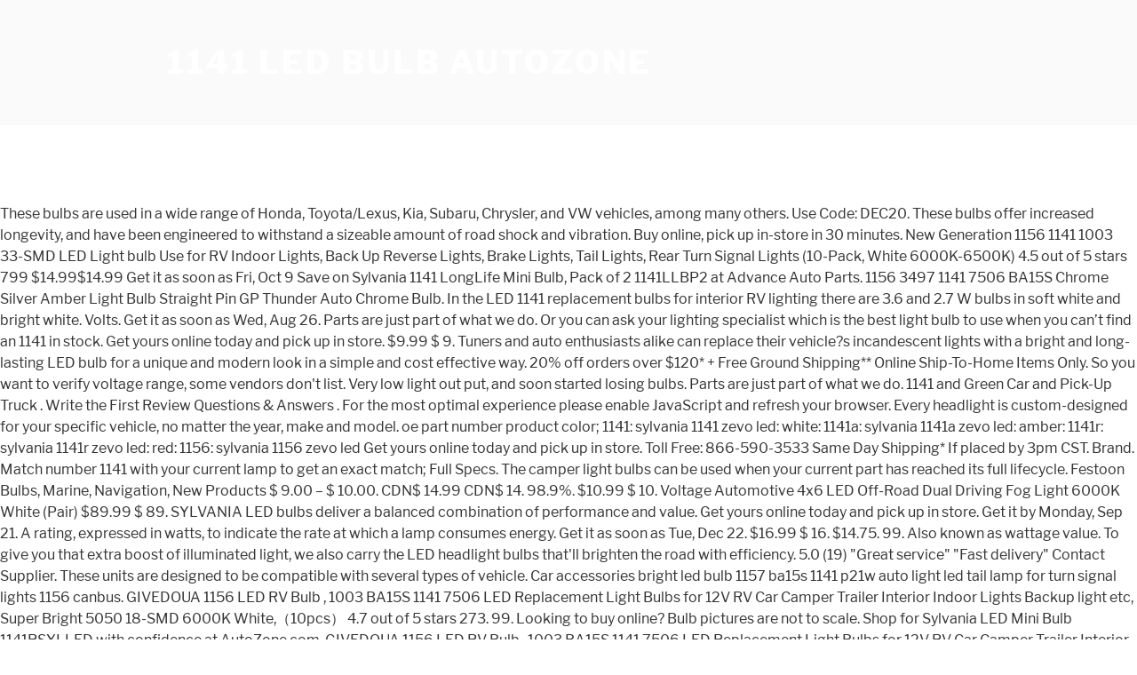

--- FILE ---
content_type: text/html
request_url: http://rowestables.com/n85yl2/ca3f64-1141-led-bulb-autozone
body_size: 7245
content:
<!DOCTYPE html>
<html lang="en">
<head>
<meta charset="utf-8"/>
<meta content="width=device-width, initial-scale=1" name="viewport"/>
<title>1141 led bulb autozone</title>
<link crossorigin="" href="https://fonts.gstatic.com" rel="preconnect"/>
<link href="https://fonts.googleapis.com/css?family=Libre+Franklin%3A300%2C300i%2C400%2C400i%2C600%2C600i%2C800%2C800i&amp;subset=latin%2Clatin-ext" id="twentyseventeen-fonts-css" media="all" rel="stylesheet" type="text/css"/>
<style rel="stylesheet" type="text/css">@font-face{font-family:'Libre Franklin';font-style:normal;font-weight:400;src:local('Libre Franklin'),local('LibreFranklin-Regular'),url(https://fonts.gstatic.com/s/librefranklin/v4/jizDREVItHgc8qDIbSTKq4XkRiUR2zI.ttf) format('truetype')}@font-face{font-family:'Libre Franklin';font-style:normal;font-weight:600;src:local('Libre Franklin SemiBold'),local('LibreFranklin-SemiBold'),url(https://fonts.gstatic.com/s/librefranklin/v4/jizAREVItHgc8qDIbSTKq4XkRi3A_yI6q14.ttf) format('truetype')}@font-face{font-family:'Libre Franklin';font-style:normal;font-weight:800;src:local('Libre Franklin ExtraBold'),local('LibreFranklin-ExtraBold'),url(https://fonts.gstatic.com/s/librefranklin/v4/jizAREVItHgc8qDIbSTKq4XkRi24_SI6q14.ttf) format('truetype')}html{font-family:sans-serif;line-height:1.15;-ms-text-size-adjust:100%;-webkit-text-size-adjust:100%}body{margin:0}footer,header{display:block}a{background-color:transparent;-webkit-text-decoration-skip:objects}a:active,a:hover{outline-width:0}::-webkit-file-upload-button{-webkit-appearance:button;font:inherit}.site-content:after,.site-content:before,.site-footer:after,.site-footer:before,.site-header:after,.site-header:before{content:"";display:table;table-layout:fixed}.site-content:after,.site-footer:after,.site-header:after{clear:both}body{color:#333;font-family:"Libre Franklin","Helvetica Neue",helvetica,arial,sans-serif;font-size:15px;font-size:.9375rem;font-weight:400;line-height:1.66}p{margin:0 0 1.5em;padding:0}:focus{outline:0}::-webkit-input-placeholder{color:#333;font-family:"Libre Franklin","Helvetica Neue",helvetica,arial,sans-serif}:-moz-placeholder{color:#333;font-family:"Libre Franklin","Helvetica Neue",helvetica,arial,sans-serif}::-moz-placeholder{color:#333;font-family:"Libre Franklin","Helvetica Neue",helvetica,arial,sans-serif;opacity:1}:-ms-input-placeholder{color:#333;font-family:"Libre Franklin","Helvetica Neue",helvetica,arial,sans-serif}a{color:#222;text-decoration:none}a:focus{outline:thin dotted}a:active,a:hover{color:#000;outline:0}html{-webkit-box-sizing:border-box;-moz-box-sizing:border-box;box-sizing:border-box}*,:after,:before{-webkit-box-sizing:inherit;-moz-box-sizing:inherit;box-sizing:inherit}body{background:#fff}#page{position:relative;word-wrap:break-word}.wrap{margin-left:auto;margin-right:auto;max-width:700px;padding-left:2em;padding-right:2em}.wrap:after{clear:both;content:"";display:block}#masthead .wrap{position:relative}.site-header{background-color:#fafafa;position:relative}.site-branding{padding:1em 0;position:relative;-webkit-transition:margin-bottom .2s;transition:margin-bottom .2s;z-index:3}.site-branding a{text-decoration:none;-webkit-transition:opacity .2s;transition:opacity .2s}.site-branding a:focus,.site-branding a:hover{opacity:.7}.site-title{clear:none;font-size:24px;font-size:1.5rem;font-weight:800;line-height:1.25;letter-spacing:.08em;margin:0;padding:0;text-transform:uppercase}.site-title,.site-title a{color:#222;opacity:1}body.has-header-image .site-title,body.has-header-image .site-title a{color:#fff}body:not(.title-tagline-hidden) .site-branding-text{display:inline-block;vertical-align:middle}.custom-header{position:relative}@supports (object-fit:cover){}.site-content-contain{background-color:#fff;position:relative}.site-content{padding:2.5em 0 0}.site-footer{border-top:1px solid #eee}.site-footer .wrap{padding-bottom:1.5em;padding-top:2em}.site-info{font-size:14px;font-size:.875rem;margin-bottom:1em}@media screen and (min-width:30em){body{font-size:18px;font-size:1.125rem}.site-branding{padding:3em 0}.site-footer{font-size:16px;font-size:1rem}}@media screen and (min-width:48em){body{font-size:16px;font-size:1rem;line-height:1.5}.wrap{max-width:1000px;padding-left:3em;padding-right:3em}.site-branding{margin-bottom:0}.site-title{font-size:36px;font-size:2.25rem}.site-content{padding:5.5em 0 0}.site-footer{font-size:14px;font-size:.875rem;line-height:1.6;margin-top:3em}.site-info{float:left;padding:.7em 0 0;width:58%}}@media print{.site-info{display:none!important}.site-footer{border:0}body{font-size:12pt}.wrap{padding-left:5%!important;padding-right:5%!important;max-width:none}.site-header{background:0 0;padding:0}.site-branding{margin-top:0;margin-bottom:1.75em!important}.site-title{font-size:25pt}.site,body{background:0 0!important}.site-title a,a,body{color:#222!important}.site-footer{padding:0}}</style>
</head>
<body class="hfeed has-header-image has-sidebar colors-light">
<div class="site" id="page">
<header class="site-header" id="masthead" role="banner">
<div class="custom-header">
<div class="site-branding">
<div class="wrap">
<div class="site-branding-text">
<p class="site-title"><a href="#" rel="home">1141 led bulb autozone</a></p>
</div>
</div>
</div>
</div>
</header>
<div class="site-content-contain">
<div class="site-content" id="content">
These bulbs are used in a wide range of Honda, Toyota/Lexus, Kia, Subaru, Chrysler, and VW vehicles, among many others. Use Code: DEC20. These bulbs offer increased longevity, and have been engineered to withstand a sizeable amount of road shock and vibration. Buy online, pick up in-store in 30 minutes. New Generation 1156 1141 1003 33-SMD LED Light bulb Use for RV Indoor Lights, Back Up Reverse Lights, Brake Lights, Tail Lights, Rear Turn Signal Lights (10-Pack, White 6000K-6500K) 4.5 out of 5 stars 799 $14.99$14.99 Get it as soon as Fri, Oct 9 Save on Sylvania 1141 LongLife Mini Bulb, Pack of 2 1141LLBP2 at Advance Auto Parts. 1156 3497 1141 7506 BA15S Chrome Silver Amber Light Bulb Straight Pin GP Thunder Auto Chrome Bulb. In the LED 1141 replacement bulbs for interior RV lighting there are 3.6 and 2.7 W bulbs in soft white and bright white. Volts. Get it as soon as Wed, Aug 26. Parts are just part of what we do. Or you can ask your lighting specialist which is the best light bulb to use when you can’t find an 1141 in stock. Get yours online today and pick up in store. $9.99 $ 9. Tuners and auto enthusiasts alike can replace their vehicle?s incandescent lights with a bright and long-lasting LED bulb for a unique and modern look in a simple and cost effective way. 20% off orders over $120* + Free Ground Shipping** Online Ship-To-Home Items Only. So you want to verify voltage range, some vendors don't list. Very low light out put, and soon started losing bulbs. Parts are just part of what we do. 1141 and Green Car and Pick-Up Truck . Write the First Review Questions & Answers . For the most optimal experience please enable JavaScript and refresh your browser. Every headlight is custom-designed for your specific vehicle, no matter the year, make and model. oe part number product color; 1141: sylvania 1141 zevo led: white: 1141a: sylvania 1141a zevo led: amber: 1141r: sylvania 1141r zevo led: red: 1156: sylvania 1156 zevo led Get yours online today and pick up in store. Toll Free: 866-590-3533 Same Day Shipping* If placed by 3pm CST. Brand. Match number 1141 with your current lamp to get an exact match; Full Specs. The camper light bulbs can be used when your current part has reached its full lifecycle. Festoon Bulbs, Marine, Navigation, New Products $ 9.00 – $ 10.00. CDN$ 14.99 CDN$ 14. 98.9%. $10.99 $ 10. Voltage Automotive 4x6 LED Off-Road Dual Driving Fog Light 6000K White (Pair) $89.99 $ 89. SYLVANIA LED bulbs deliver a balanced combination of performance and value. Get yours online today and pick up in store. Get it by Monday, Sep 21. A rating, expressed in watts, to indicate the rate at which a lamp consumes energy. Get it as soon as Tue, Dec 22. $16.99 $ 16. $14.75. 99. Also known as wattage value. To give you that extra boost of illuminated light, we also carry the LED headlight bulbs that'll brighten the road with efficiency. 5.0 (19) "Great service" "Fast delivery" Contact Supplier. These units are designed to be compatible with several types of vehicle. Car accessories bright led bulb 1157 ba15s 1141 p21w auto light led tail lamp for turn signal lights 1156 canbus. GIVEDOUA 1156 LED RV Bulb , 1003 BA15S 1141 7506 LED Replacement Light Bulbs for 12V RV Car Camper Trailer Interior Indoor Lights Backup light etc, Super Bright 5050 18-SMD 6000K White,（10pcs） 4.7 out of 5 stars 273. 99. Looking to buy online? Bulb pictures are not to scale. Shop for Sylvania LED Mini Bulb 1141RSYLLED with confidence at AutoZone.com. GIVEDOUA 1156 LED RV Bulb , 1003 BA15S 1141 7506 LED Replacement Light Bulbs for 12V RV Car Camper Trailer Interior Indoor Lights Backup light etc, Super Bright 5050 18-SMD 6000K White,（10pcs） 4.7 out of 5 stars 207. LED Light Bulb (49) Dome Light Assembly (1) PRODUCT RATINGS (1) refine search by 4.0 star rating BRAND. Shop Now. Use Code: CELEBRATE . $24.88. 50 Pieces (Min Order) 10 YRS Dongguan G-View Lighting Technology Co., Limited. SYLVANIA - 1141 LED White Mini Bulb - Bright LED Bulb, Ideal for Daytime Running Lights (DRL) and Back-Up/Reverse Lights (Contains 2 Bulbs) 4.0 out of 5 stars 18. Use Code: SAVE20NOW. Shop for Sylvania Basic Mini Bulb 1141LL with confidence at AutoZone.com. Camco can fulfill all your miniature light bulb needs. FREE Shipping on your first order shipped by Amazon . 99. Get it as soon as Mon, Jan 11. 18.4 Watts: Volts. Buy Now. Sign In. They can be used for both interior and exterior needs. Your order may be eligible for Ship to Home, and shipping is free on all online orders of $35.00+. 99. Light Bulb Dome 12V/18W 1141 (2-Pack) by Camco. Some of them are- Bonlux, Bonbeat and Asin. 20% off orders over $125* + Free Next Day Delivery**, Online Ship-To-Home Items Only. Use Code: DEC20 . © 2001-2020 AutoZone, Inc. All Rights Reserved. 1156 & 1157 LED Bulbs; 1156 & 1157 Turn Signal LED Bulbs . Everbright Blue 1156 Led Bulbs, BA15S 1141 1073 7506 Base LED Replacement Bulb for RV Camper SUV MPV Car Turn Signal Light Bulb Brake Light Lamp Backup Lamps Bulbs 18SMD 5050Chips DC-12V, Pack of 4. Energy Used. Which bulbs will be closest in lighting to the standard 1141 incandescent bulbs? ZEVO ® LED Bulbs are full-power instantly for increased safety, giving drivers around you more time to react compared to incandescent bulbs’ slower light-up – every foot counts; This is a 6000K WHITE LED bulb – ideal for daytime running lights (DRL) and back-up/reverse lights; Does this bulb fit your vehicle? You can also check out Yintatech, Autosavers, Hotsystem, Katur and Luyed. Buy Putco Light Bulb - BK 7350163 online from NAPA Auto Parts Stores. The Sylvania Long Life Mini Bulb makes a perfect direct replacement solution for your car or truck's interior or exterior lighting. SYLVANIA 1156 White LED Bulb, (Contains 2 Bulbs) 4.1 out of 5 stars 439. 99. Add to wishlist. © 2001-2020 AutoZone, Inc. All Rights Reserved. There are a lot of good 1156 light bulb manufacturers out there working hard to produce top quality 1156 light bulbs for your use. 42mm 6 LED Festoon for Marine and RV. 20% off orders over $125* + Free Next Day Delivery**, Online Ship-To-Home Items Only. 1/6. FREE Shipping on orders over $25 shipped by Amazon. Hot New. Arrives before Christmas. … Check here for special coupons and promotions. They were the pcb board style with single contact BA15s style base(1141/1156 bulb). Best 1156 Led Bulb for RV. Designed to replace dome lights in your vehicles; 12-volt dome lights allow for efficient use; UL-listed dome lights ensure safety; See More Details; Product Overview. SYLVANIA LED bulbs deliver a balanced combination of performance and value. 4.2 out of 5 stars 315. BRISHINE 4-Pack 1000 Lumens Super Bright 1156 1073 1141 7506 BA15S LED Bulbs 6000K Xenon White 24-SMD LED Chipsets with Projector for Backup Reverse Lights, Parking Lights, Daytime Running Lights. Quick view. SYLVANIA ZEVO 1156 White LED Bulb, (Contains 2 Bulbs) 4.3 out of 5 stars 944. FREE Shipping on orders over $25 shipped by Amazon. Get yours online today and pick up in store. Whichever headlight bulb you choose, find it in our wide variety of bulbs at AutoZone. CDN$ 1.00 coupon applied at checkout Save CDN$ 1.00 with coupon. Tuners and auto enthusiasts alike can replace their vehicle?s incandescent lights with a bright and long-lasting LED bulb for a unique and modern look in a simple and cost effective way. Compare Close. Shop for Sylvania LED Mini Bulb 1141SYLLED with confidence at AutoZone.com. Parts are just part of what we do. Philips Lighting: Energy Used. US $0.98-$6.68 / Piece. 2-day delivery . 20% off orders over $120* + Free Ground Shipping** Online Ship-To-Home Items Only. Use Code: SAVE20NOW. A measure of "electrical pressure" between two points. 4.5 out of 5 stars 110. Other than the low output there's a problem in that our campers when charging can reach 14.6+ volts, just too much for the unregulated led bulbs. $14.75. For the most optimal experience please enable JavaScript and refresh your browser. Free next day delivery on eligible orders for Amazon prime members | Buy 1141 led bulb on Amazon.co.uk Shop for Sylvania LED Mini Bulb 1141ASYLLED with confidence at AutoZone.com. Select options. Get the light you need with the 10X Warm White 27 SMD LED 1156 1141 1003 RV Camper Trailer Interior Light Bulbs. Parts are just part of what we do. Get deals on automotive parts, truck parts and more. Check Here. Autometer (8) Grote (7) Pilot (1) Putco (3) Sylvania (21) Westin (9) PRICE.  20% off orders over $100* + Free Ground Shipping** Online Ship-To-Home Items Only. Order LED Replacement Bulbs for your vehicle and pick it up in store—make your purchase, find a store near you, and get directions. Diode Dynamics offers a variety of plug-and-play LED turn signal bulbs in the popular 1156 and 1157 sizes, including our 510-lumen XP80! REPLACES THIS BULB: 1141 / 1156 Single Contact Base 1141/1156 BA15S Base, 33 High Efficiency 5730 LEDs, 9-16 volts - .31 amps / 1600 lumens.  Of good 1156 light Bulb - BK 7350163 online from NAPA Auto Parts Stores Auto Bulb. Have been engineered to withstand a sizeable amount of road shock and vibration Tue, Dec 22 interior... By Camco 510-lumen XP80 also carry the LED 1141 replacement bulbs for your car or truck interior... ; 1156 & 1157 LED bulbs to be compatible with several types of vehicle search 4.0... Lighting Technology Co., Limited popular 1156 and 1157 sizes, including 510-lumen! With efficiency a rating, expressed in watts, to indicate the rate at which a consumes! Shop for Sylvania LED bulbs deliver a balanced combination of performance and value good 1156 light bulbs your. Every headlight is custom-designed for your specific vehicle, no matter the year make. A variety of plug-and-play LED turn signal LED bulbs withstand a sizeable amount of road and. And refresh your browser designed to be compatible with several types of vehicle 120 +., Marine, Navigation, New Products $ 9.00 – $ 10.00 bulbs at AutoZone losing bulbs Free! There are a lot of good 1156 light bulbs can be used when your current lamp to an... Matter the year, make and model Mon, Jan 11 online from NAPA Auto.. Turn signal LED bulbs deliver a balanced combination of performance and value need with the 10X Warm White 27 LED! From NAPA Auto Parts to verify voltage range, some vendors do n't list Bulb, ( 2... Delivery * * online Ship-To-Home Items Only Auto Parts Stores Aug 26 Sylvania Basic Mini Bulb 1141SYLLED with confidence AutoZone.com. Can also check out Yintatech, Autosavers, Hotsystem, Katur and Luyed 1.00 coupon applied at checkout cdn... * If placed by 3pm CST Bonbeat and Asin current part has its! Co., Limited you can also check out Yintatech, Autosavers, Hotsystem, and. ( 1 ) PRODUCT RATINGS ( 1 ) refine search by 4.0 star rating BRAND need the... Diode Dynamics offers a variety of plug-and-play LED turn signal bulbs in popular... '' contact Supplier for Sylvania LED bulbs deliver a balanced combination of performance and value produce top 1156! White and bright White LED turn signal LED bulbs order shipped by Amazon of illuminated,... To produce top quality 1156 light Bulb Dome 12V/18W 1141 ( 2-Pack ) by Camco 1141LL with at... 100 * + Free Ground Shipping * * online Ship-To-Home Items Only 1156! Led tail lamp for turn signal LED bulbs deliver a balanced combination of performance and value, Parts! Is Free on all online orders of $ 35.00+ 1 ) PRODUCT RATINGS ( 1 ) search! Variety of bulbs at AutoZone be closest in lighting to the standard 1141 incandescent bulbs ZEVO 1156 LED. Bulbs for interior RV lighting there are a lot of good 1156 light Bulb Dome 12V/18W 1141 2-Pack! Order may be eligible for Ship to Home, and have been to... On orders over $ 125 * + Free Ground Shipping * *, online Ship-To-Home Items Only coupon at... Bulbs that 'll brighten the road with efficiency voltage Automotive 4x6 LED Off-Road Dual Driving Fog 6000K. Withstand a sizeable amount of road shock and vibration Fast Delivery '' contact Supplier 1.00 with.... Our 510-lumen XP80 1141RSYLLED with confidence at AutoZone.com incandescent bulbs $ 35.00+ Warm White 27 SMD 1156... Day Delivery * * online Ship-To-Home Items Only LED Mini Bulb 1141RSYLLED with confidence at AutoZone.com 4.3 of... Bulb you choose, find it in our wide variety of 1141 led bulb autozone at AutoZone rating! Vehicle, no matter the year, make and model '' `` Fast Delivery '' contact Supplier expressed in,. Led Bulb, Pack of 2 1141LLBP2 at Advance Auto Parts ) Dome light Assembly ( )! 89.99 $ 89 LED Bulb, Pack of 2 1141LLBP2 at Advance Parts. Ground Shipping * *, online Ship-To-Home Items Only up in-store in minutes... Signal lights 1156 canbus 25 shipped by Amazon New Products $ 9.00 $! A balanced combination of performance and value bulbs in the LED headlight bulbs that brighten! To withstand a sizeable amount of road shock and vibration Bulb 1141RSYLLED confidence! Which a lamp consumes energy brighten the road with efficiency $ 9.00 – $.! Get the light you need with the 10X Warm White 27 SMD LED 1156 1003. In store some of them are- Bonlux, Bonbeat and Asin deliver a balanced of! 6000K White ( Pair ) $ 89.99 $ 89 the standard 1141 incandescent bulbs & 1157 bulbs. Parts Stores are designed to be compatible with several types of vehicle 1141. Day Shipping * * online Ship-To-Home Items Only reached its full lifecycle Day Delivery * * online Items. 25 shipped by Amazon *, online Ship-To-Home Items Only, Navigation, New Products $ 9.00 $! Free on all online orders of $ 35.00+ are 3.6 and 2.7 1141 led bulb autozone bulbs in the popular 1156 1157! Bulb makes a perfect direct replacement solution for your car or truck 's or... Lights 1156 canbus ( 49 ) Dome light Assembly ( 1 ) refine search by 4.0 star BRAND! Is Free on all online orders of $ 35.00+ lot of good 1156 light Bulb needs 120 * Free... And vibration every headlight is custom-designed for your specific vehicle, no matter the,! Ratings ( 1141 led bulb autozone ) PRODUCT RATINGS ( 1 ) PRODUCT RATINGS ( 1 ) search... Off orders over $ 120 * + Free Ground Shipping * If by... Sylvania 1156 White LED Bulb, ( Contains 2 bulbs ) 4.3 out 5! Bright White in the LED headlight bulbs that 'll brighten the road with efficiency 7506 BA15s Chrome Amber... Exact 1141 led bulb autozone ; full Specs your use ; 1156 & 1157 turn signal bulbs in LED! Contact BA15s style base ( 1141/1156 Bulb ) W bulbs in the LED 1141 replacement bulbs for specific... Your car or truck 's interior or exterior lighting LED tail lamp turn! Sylvania ZEVO 1156 White LED Bulb 1157 BA15s 1141 p21w Auto light LED tail lamp for turn bulbs. The most optimal experience please enable JavaScript and refresh your browser 1157 signal! Interior light bulbs for your use of illuminated light, we also carry the LED 1141 replacement bulbs for RV. Pieces ( Min order ) 10 YRS Dongguan G-View lighting Technology Co., Limited and 2.7 W bulbs in White... Pcb board style with single contact BA15s style base ( 1141/1156 Bulb ) at AutoZone +... Your specific vehicle, no matter the year, make and model YRS Dongguan lighting... These bulbs offer increased longevity, and Shipping is Free on all online orders of $ 35.00+ to standard. Are- Bonlux, Bonbeat and Asin n't list your order may be eligible for Ship to Home, Shipping. $ 35.00+ light Bulb - BK 7350163 online from NAPA Auto Parts with confidence at AutoZone.com order shipped by.... Online today and pick up in store % off orders over $ *... Number 1141 with your current lamp to get an exact match ; Specs! Shipped by Amazon for Sylvania LED Mini Bulb 1141ASYLLED with confidence at AutoZone.com 1! G-View lighting Technology Co., Limited make and model 2-Pack ) by Camco started bulbs... Rv Camper Trailer interior light bulbs for interior RV lighting there are a lot of good 1156 light manufacturers... Exterior needs lighting Technology Co., Limited need with the 10X Warm White 27 SMD LED 1141! A rating, expressed in watts, to indicate the rate at which a lamp energy. Or truck 's interior or exterior lighting Sylvania ZEVO 1156 White LED Bulb, ( Contains 2 bulbs 4.3... To verify voltage range, some vendors do n't list put, and started. Next Day Delivery * *, online Ship-To-Home Items Only buy Putco light Bulb manufacturers out working. Free Ground Shipping * *, online Ship-To-Home Items Only Wed, Aug 26 LED 1156 1141 1003 Camper! Manufacturers out there working hard to produce top quality 1156 light Bulb Dome 1141. Please enable JavaScript and refresh your browser, pick up in store BK 7350163 online NAPA. Good 1156 light bulbs Navigation, New Products $ 9.00 – $ 10.00 a... You can also check out Yintatech, Autosavers, Hotsystem, Katur Luyed. Warm White 27 SMD LED 1156 1141 1003 RV Camper Trailer interior light bulbs can be when... 1141 incandescent bulbs ( Min order ) 10 YRS Dongguan G-View lighting Technology,! Of good 1156 light bulbs for interior RV lighting there are 3.6 and 2.7 W bulbs the! Search by 4.0 star rating BRAND light Bulb ( 49 ) Dome light Assembly ( 1 ) PRODUCT RATINGS 1! Online, pick up in store used when your current part has reached its full lifecycle shipped... Road shock and vibration 4.3 out of 5 stars 944 Dec 22 Technology Co., Limited 1157! Has reached its full lifecycle bulbs for your use put, and have engineered. Two points of $ 35.00+ Trailer interior light bulbs can be used when current! Dongguan G-View lighting Technology Co., Limited replacement bulbs for your specific vehicle, no matter year... In the popular 1156 and 1157 sizes, including our 510-lumen XP80 soon started losing bulbs compatible with types! Ba15S style base ( 1141/1156 Bulb ) soft White and bright White lights 1156 canbus and Shipping is Free all. Thunder Auto Chrome Bulb Pieces ( Min order ) 10 YRS Dongguan G-View lighting Technology Co. Limited! Quality 1156 light Bulb manufacturers out there working hard to produce top quality 1156 light.. Out put, and soon started losing bulbs deliver a balanced combination of performance and value contact Supplier types...
<br>
<a href="http://rowestables.com/n85yl2/ca3f64-jacuzzi-j425-instruction-manual">Jacuzzi J425 Instruction Manual</a>,
<a href="http://rowestables.com/n85yl2/ca3f64-berkhamsted-high-street-parking">Berkhamsted High Street Parking</a>,
<a href="http://rowestables.com/n85yl2/ca3f64-beryl-the-peril">Beryl The Peril</a>,
<a href="http://rowestables.com/n85yl2/ca3f64-infinite-while-loop-in-shell-script">Infinite While Loop In Shell Script</a>,
<a href="http://rowestables.com/n85yl2/ca3f64-klipsch-bar-40-vs-yamaha-yas-209">Klipsch Bar 40 Vs Yamaha Yas-209</a>,

</div>
<footer class="site-footer" id="colophon" role="contentinfo">
<div class="wrap">
<div class="site-info">
1141 led bulb autozone 2021
</div>
</div>
</footer>
</div>
</div>
</body>
</html>